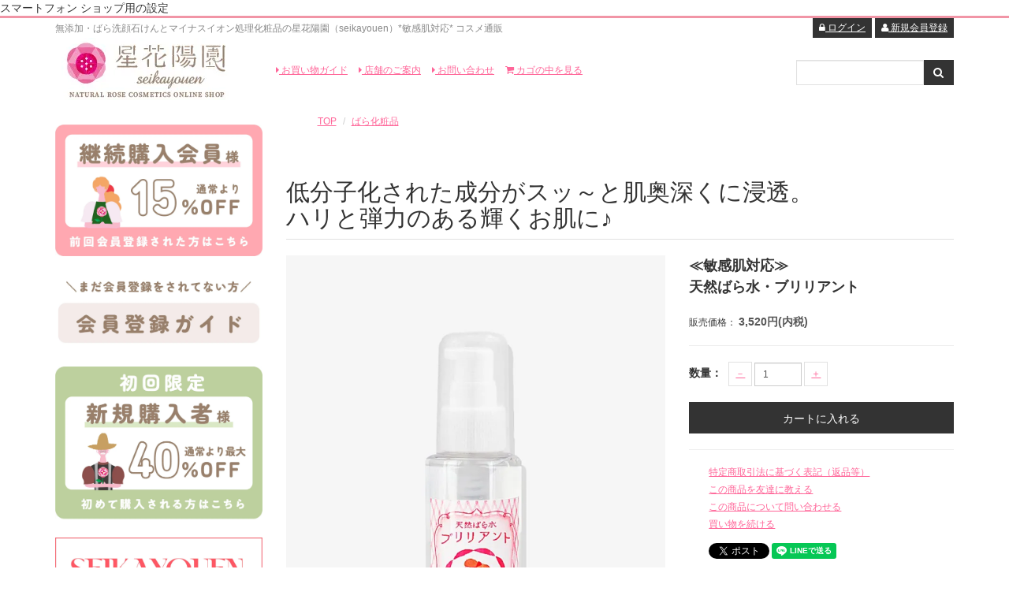

--- FILE ---
content_type: text/html; charset=EUC-JP
request_url: https://www.seikayouen.com/?pid=84618919
body_size: 12063
content:
<!DOCTYPE html PUBLIC "-//W3C//DTD XHTML 1.0 Transitional//EN" "http://www.w3.org/TR/xhtml1/DTD/xhtml1-transitional.dtd">
<html xmlns:og="http://ogp.me/ns#" xmlns:fb="http://www.facebook.com/2008/fbml" xmlns:mixi="http://mixi-platform.com/ns#" xmlns="http://www.w3.org/1999/xhtml" xml:lang="ja" lang="ja" dir="ltr">
<head>
<meta http-equiv="content-type" content="text/html; charset=euc-jp" />
<meta http-equiv="X-UA-Compatible" content="IE=edge,chrome=1" />
<title>添加・ばら洗顔石けんとマイナスイオン処理化粧品の星花陽園（seikayouen）*敏感肌対応* コスメ通販。ブリリアント</title>
<meta name="Keywords" content="無農薬,ローズ,無添加,敏感肌対応,洗顔,石けん,石鹸,オーガニック,バラ,ばら,薔薇,国産,天然,アトピー,保湿," />
<meta name="Description" content="敏感肌対応、無添加・マイナスイオン処理した星花陽園の化粧品。ブリリアントはさっぱりとした使い心地で低分子化された成分がスッ～と肌奥深くに浸透。ハリと弾力のある輝くお肌になります。" />
<meta name="Author" content="星花陽園" />
<meta name="Copyright" content="Copyright (C) 2015 ～星花陽園(seikayouen)" />
<meta http-equiv="content-style-type" content="text/css" />
<meta http-equiv="content-script-type" content="text/javascript" />
<link rel="stylesheet" href="https://www.seikayouen.com/css/framework/colormekit.css" type="text/css" />
<link rel="stylesheet" href="https://www.seikayouen.com/css/framework/colormekit-responsive.css" type="text/css" />
<link rel="stylesheet" href="https://img14.shop-pro.jp/PA01303/124/css/8/index.css?cmsp_timestamp=20260108132238" type="text/css" />
<link rel="stylesheet" href="https://img14.shop-pro.jp/PA01303/124/css/8/product.css?cmsp_timestamp=20260108132238" type="text/css" />

<link rel="alternate" type="application/rss+xml" title="rss" href="https://www.seikayouen.com/?mode=rss" />
<link rel="alternate" media="handheld" type="text/html" href="https://www.seikayouen.com/?prid=84618919" />
<script type="text/javascript" src="//ajax.googleapis.com/ajax/libs/jquery/1.7.2/jquery.min.js" ></script>
<meta property="og:title" content="添加・ばら洗顔石けんとマイナスイオン処理化粧品の星花陽園（seikayouen）*敏感肌対応* コスメ通販。ブリリアント" />
<meta property="og:description" content="敏感肌対応、無添加・マイナスイオン処理した星花陽園の化粧品。ブリリアントはさっぱりとした使い心地で低分子化された成分がスッ～と肌奥深くに浸透。ハリと弾力のある輝くお肌になります。" />
<meta property="og:url" content="https://www.seikayouen.com?pid=84618919" />
<meta property="og:site_name" content="無添加・ばら洗顔石けんとマイナスイオン処理化粧品の星花陽園（seikayouen）*敏感肌対応* コスメ通販" />
<meta property="og:image" content="https://img14.shop-pro.jp/PA01303/124/product/84618919.jpg?cmsp_timestamp=20240805183247"/>
<meta property="og:type" content="product" />
<meta property="product:price:amount" content="3520" />
<meta property="product:price:currency" content="JPY" />
<meta property="product:product_link" content="https://www.seikayouen.com?pid=84618919" />
<!-- Google tag (gtag.js) -->
<script async src="https://www.googletagmanager.com/gtag/js?id=G-2LL8RY9HBL"></script>
<script>
  window.dataLayer = window.dataLayer || [];
  function gtag(){dataLayer.push(arguments);}
  gtag('js', new Date());

  gtag('config', 'G-2LL8RY9HBL');
</script>

<!-- Google tag (gtag.js) -->
<script async src="https://www.googletagmanager.com/gtag/js?id=AW-935571750"></script>
<script>
  window.dataLayer = window.dataLayer || [];
  function gtag(){dataLayer.push(arguments);}
  gtag('js', new Date());

  gtag('config', 'AW-935571750');
</script>

<script src="https://ajax.googleapis.com/ajax/libs/jquery/1.10.2/jquery.min.js"></script>    
<link type="text/css" rel="stylesheet" href="https://nikko-lab.com/seikayouen/responsive-tabs.css" />
<link type="text/css" rel="stylesheet" href="https://nikko-lab.com/seikayouen/style.css" />
<script src="https://nikko-lab.com/seikayouen/jquery.responsiveTabs.js" type="text/javascript"></script>
<script type="text/javascript">
        $(document).ready(function () {
	      $('#responsiveTabsDemo').responsiveTabs({
	            startCollapsed: 'accordion'
	      });
        });
    </script>

<meta http-equiv="X-UA-Compatible" content="IE=edge">
<meta name="viewport" content="width=device-width, initial-scale=1.0">
<link rel="stylesheet" href="//maxcdn.bootstrapcdn.com/bootstrap/3.2.0/css/bootstrap.min.css">
<link href="//maxcdn.bootstrapcdn.com/font-awesome/4.1.0/css/font-awesome.min.css" rel="stylesheet">
<!--[if lt IE 9]>
      <script src="https://oss.maxcdn.com/html5shiv/3.7.2/html5shiv.min.js"></script>
      <script src="https://oss.maxcdn.com/respond/1.4.2/respond.min.js"></script>
<![endif]-->

スマートフォン
ショップ用の設定
<meta http-equiv="X-UA-Compatible" content="IE=edge">
<meta name="viewport" content="width=device-width, initial-scale=1">
<link rel="stylesheet" href="//maxcdn.bootstrapcdn.com/bootstrap/3.2.0/css/bootstrap.min.css">
<link href="//maxcdn.bootstrapcdn.com/font-awesome/4.1.0/css/font-awesome.min.css" rel="stylesheet">
<!--[if lt IE 9]>
      <script src="https://oss.maxcdn.com/html5shiv/3.7.2/html5shiv.min.js"></script>
      <script src="https://oss.maxcdn.com/respond/1.4.2/respond.min.js"></script>
<![endif]-->
<script>
  var Colorme = {"page":"product","shop":{"account_id":"PA01303124","title":"\u7121\u6dfb\u52a0\u30fb\u3070\u3089\u6d17\u9854\u77f3\u3051\u3093\u3068\u30de\u30a4\u30ca\u30b9\u30a4\u30aa\u30f3\u51e6\u7406\u5316\u7ca7\u54c1\u306e\u661f\u82b1\u967d\u5712\uff08seikayouen\uff09*\u654f\u611f\u808c\u5bfe\u5fdc* \u30b3\u30b9\u30e1\u901a\u8ca9"},"basket":{"total_price":0,"items":[]},"customer":{"id":null},"inventory_control":"none","product":{"shop_uid":"PA01303124","id":84618919,"name":"\u226a\u654f\u611f\u808c\u5bfe\u5fdc\u226b  <br \/>\u5929\u7136\u3070\u3089\u6c34\u30fb\u30d6\u30ea\u30ea\u30a2\u30f3\u30c8","model_number":"","stock_num":null,"sales_price":3520,"sales_price_including_tax":3520,"variants":[],"category":{"id_big":1849960,"id_small":0},"groups":[],"members_price":3520,"members_price_including_tax":3520}};

  (function() {
    function insertScriptTags() {
      var scriptTagDetails = [];
      var entry = document.getElementsByTagName('script')[0];

      scriptTagDetails.forEach(function(tagDetail) {
        var script = document.createElement('script');

        script.type = 'text/javascript';
        script.src = tagDetail.src;
        script.async = true;

        if( tagDetail.integrity ) {
          script.integrity = tagDetail.integrity;
          script.setAttribute('crossorigin', 'anonymous');
        }

        entry.parentNode.insertBefore(script, entry);
      })
    }

    window.addEventListener('load', insertScriptTags, false);
  })();
</script>
<script async src="https://zen.one/analytics.js"></script>
</head>
<body>
<meta name="colorme-acc-payload" content="?st=1&pt=10029&ut=84618919&at=PA01303124&v=20260119045911&re=&cn=3e75bd89976787608ab155aeebf9ec39" width="1" height="1" alt="" /><script>!function(){"use strict";Array.prototype.slice.call(document.getElementsByTagName("script")).filter((function(t){return t.src&&t.src.match(new RegExp("dist/acc-track.js$"))})).forEach((function(t){return document.body.removeChild(t)})),function t(c){var r=arguments.length>1&&void 0!==arguments[1]?arguments[1]:0;if(!(r>=c.length)){var e=document.createElement("script");e.onerror=function(){return t(c,r+1)},e.src="https://"+c[r]+"/dist/acc-track.js?rev=3",document.body.appendChild(e)}}(["acclog001.shop-pro.jp","acclog002.shop-pro.jp"])}();</script><div class="frame_outer">
  <a name="top" id="top"></a>
  
  
  <div id="top_bar">
    <div class="container">
              <ul class="account_list list-inline">
                      <li class="mypage">
              <a href="https://www.seikayouen.com/?mode=login&shop_back_url=https%3A%2F%2Fwww.seikayouen.com%2F">
                <i class="fa fa-lock"></i> ログイン
              </a>
            </li>
                           <li class="entry">
                <a href="https://www.seikayouen.com/customer/signup/new">
                  <i class="fa fa-user"></i> 新規会員登録
                </a>
              </li>
             
                  </ul>
            <p id="site_description">無添加・ばら洗顔石けんとマイナスイオン処理化粧品の星花陽園（seikayouen）*敏感肌対応* コスメ通販</p>
    </div>
  </div>
  
  
  
  <div id="header" class="clearfix">
    <div class="container">

      
      <div id="logo_area">
        <h1 class="site_title">
          <a href="./"><img src="https://img14.shop-pro.jp/PA01303/124/PA01303124.jpg?cmsp_timestamp=20250120161117" alt="無添加・ばら洗顔石けんとマイナスイオン処理化粧品の星花陽園（seikayouen）*敏感肌対応* コスメ通販" /></a>
        </h1>
      </div>
      
      
      <div id="header_navi">
        <ul class="header_list list-inline">
          <li>
            <a href="http://seikayouen.shop-pro.jp/?mode=f3">
              <i class="fa fa-caret-right"></i> お買い物ガイド
            </a>
          </li>
          <li>
            <a href="http://seikayouen.shop-pro.jp/?mode=f4">
              <i class="fa fa-caret-right"></i> 店舗のご案内
            </a>
          </li>
          <li>
            <a href="https://seikayouen.shop-pro.jp/customer/inquiries/new">
              <i class="fa fa-caret-right"></i> お問い合わせ
            </a>
          </li>
          <li>
            <a href="https://www.seikayouen.com/cart/proxy/basket?shop_id=PA01303124&shop_domain=seikayouen.com">
              <i class="fa fa-shopping-cart"></i> カゴの中を見る
            </a>
          </li>
        </ul>
      </div>
      
      
      <div id="header_search">
        <form action="https://www.seikayouen.com/" method="GET" id="search">
          <input type="hidden" name="mode" value="srh" />
          <div class="input-group">
            <input type="text" name="keyword" class="form-control">
            <span class="input-group-btn">
              <button type="submit" class="btn btn-default">
                <i class="fa fa-search"></i>
              </button>
            </span>
          </div>
        </form>
      </div>
      

    </div>
  </div>
  

  <div id="contents" class="clearfix">

    <div class="container">

      <div class="row">


        
        <div id="main_column" class="col-xs-12 col-sm-9 col-sm-push-3">


          <div id="undercolumn">

  
  
  <ol class="breadcrumb">
    
    <li><a href="./">TOP</a></li>
    <li><a href='?mode=cate&cbid=1849960&csid=0'>ばら化粧品</a></li>      </ol>
  <ol class="breadcrumb">
    
      </ol>
  

  <form name="product_form" method="post" action="https://www.seikayouen.com/cart/proxy/basket/items/add">
<div class="simexp">
<h2 class="pad_l_10 mar_b_20 txt_28 txt_fwn bor_b_1">低分子化された成分がスッ～と肌奥深くに浸透。<br />ハリと弾力のある輝くお肌に♪</h2>
</div>
    <div id="detailarea" class="row">
      
      
      <script>
        $(function(){
          $( ".thumb_img" ).on( "click", function() {
            // クリックした画像のパスを取得
            var image_path = $(this).attr('src');
            // メイン画像のパスを入れ替え
            $(".main_image").attr('src',image_path);
          });
        });
      </script>
      <div id="detailphotobloc" class="col-xs-12 col-sm-6 col-md-7">
                <div class="photo">
                      <img class="main_image" src="https://img14.shop-pro.jp/PA01303/124/product/84618919.jpg?cmsp_timestamp=20240805183247" />
                                <div class="photo_thumb clearfix">
              <ul class="list-inline">
                                  <li><img class="thumb_img" src="https://img14.shop-pro.jp/PA01303/124/product/84618919.jpg?cmsp_timestamp=20240805183247" /></li>
                                                  <li><img class="thumb_img" src="https://img14.shop-pro.jp/PA01303/124/product/84618919_o1.jpg?cmsp_timestamp=20250124171235" /></li>                                  <li><img class="thumb_img" src="https://img14.shop-pro.jp/PA01303/124/product/84618919_o2.jpg?cmsp_timestamp=20250124171235" /></li>                                  <li><img class="thumb_img" src="https://img14.shop-pro.jp/PA01303/124/product/84618919_o3.jpg?cmsp_timestamp=20250124171235" /></li>                                  <li><img class="thumb_img" src="https://img14.shop-pro.jp/PA01303/124/product/84618919_o4.jpg?cmsp_timestamp=20250124171235" /></li>                                  <li><img class="thumb_img" src="https://img14.shop-pro.jp/PA01303/124/product/84618919_o5.jpg?cmsp_timestamp=20250124171235" /></li>                                  <li><img class="thumb_img" src="https://img14.shop-pro.jp/PA01303/124/product/84618919_o6.jpg?cmsp_timestamp=20250124171235" /></li>                                                                                                                                                                                                                                                                                                                                                                                                                                                                                                                                                                                                                                                                                                                                                                                                                                                                                                                                                                                                                                                                                                                                                                                                                                                                                                                                                                                                                                                                                                                                                    </ul>
            </div>
                  </div>
              </div>
      

      <div id="detailrightbloc" class="col-xs-12 col-sm-6 col-md-5">

        
        <h2 class="item_title">≪敏感肌対応≫  <br />天然ばら水・ブリリアント</h2>

        
        
        
        
        
        
                          <dl class="sale_price">
            <dt>販売価格：</dt>
            <dd class="price">
                            <span class="sale">3,520円(内税)</span>
                                        </dd>
          </dl>
        
        <hr>

        <div class="cart_area clearfix">
          
                                          
                    
                    

                      
            <div class="quantity">
                              <div class="form-group">
                  <label>数量：</label>
                  <ul class="list-inline">
                    <li><a href="javascript:f_change_num2(document.product_form.product_num,'0',1,null);">－</a></li>
                    <li><input type="text" class="form-control input-sm" name="product_num" value="1" /></li>
                    <li><a href="javascript:f_change_num2(document.product_form.product_num,'1',1,null);">＋</a></li>
                    <li></li>
                  </ul>
                </div>
                          </div>
                                <div class="cartin">
              <div class="cartin_btn">
                <div id="cartbtn_default">
                  
                  <input class="btn btn-success" type="submit" value=" カートに入れる" />
                </div>
              </div>
                          </div>
          
          <hr>

          <div class="product_info">
            <ul class="list-unstyled">
              <li class="icon icon_lst"><a href="https://www.seikayouen.com/?mode=sk#sk_info">特定商取引法に基づく表記（返品等）</a></li>
              <li class="icon icon_lst"><a href="mailto:?subject=%E3%80%90%E7%84%A1%E6%B7%BB%E5%8A%A0%E3%83%BB%E3%81%B0%E3%82%89%E6%B4%97%E9%A1%94%E7%9F%B3%E3%81%91%E3%82%93%E3%81%A8%E3%83%9E%E3%82%A4%E3%83%8A%E3%82%B9%E3%82%A4%E3%82%AA%E3%83%B3%E5%87%A6%E7%90%86%E5%8C%96%E7%B2%A7%E5%93%81%E3%81%AE%E6%98%9F%E8%8A%B1%E9%99%BD%E5%9C%92%EF%BC%88seikayouen%EF%BC%89%2A%E6%95%8F%E6%84%9F%E8%82%8C%E5%AF%BE%E5%BF%9C%2A%20%E3%82%B3%E3%82%B9%E3%83%A1%E9%80%9A%E8%B2%A9%E3%80%91%E3%81%AE%E3%80%8C%E2%89%AA%E6%95%8F%E6%84%9F%E8%82%8C%E5%AF%BE%E5%BF%9C%E2%89%AB%20%20%3Cbr%20%2F%3E%E5%A4%A9%E7%84%B6%E3%81%B0%E3%82%89%E6%B0%B4%E3%83%BB%E3%83%96%E3%83%AA%E3%83%AA%E3%82%A2%E3%83%B3%E3%83%88%E3%80%8D%E3%81%8C%E3%81%8A%E3%81%99%E3%81%99%E3%82%81%E3%81%A7%E3%81%99%EF%BC%81&body=%0D%0A%0D%0A%E2%96%A0%E5%95%86%E5%93%81%E3%80%8C%E2%89%AA%E6%95%8F%E6%84%9F%E8%82%8C%E5%AF%BE%E5%BF%9C%E2%89%AB%20%20%3Cbr%20%2F%3E%E5%A4%A9%E7%84%B6%E3%81%B0%E3%82%89%E6%B0%B4%E3%83%BB%E3%83%96%E3%83%AA%E3%83%AA%E3%82%A2%E3%83%B3%E3%83%88%E3%80%8D%E3%81%AEURL%0D%0Ahttps%3A%2F%2Fwww.seikayouen.com%2F%3Fpid%3D84618919%0D%0A%0D%0A%E2%96%A0%E3%82%B7%E3%83%A7%E3%83%83%E3%83%97%E3%81%AEURL%0Ahttps%3A%2F%2Fwww.seikayouen.com%2F">この商品を友達に教える</a></li>
              <li class="icon icon_lst"><a href="https://seikayouen.shop-pro.jp/customer/products/84618919/inquiries/new">この商品について問い合わせる</a></li>
              <li class="icon icon_lst"><a href="https://www.seikayouen.com/?mode=cate&cbid=1849960&csid=0">買い物を続ける</a></li>
                          </ul>
            
            <ul class="list-unstyled">
              <li>
                
                <a href="https://twitter.com/share" class="twitter-share-button" data-url="https://www.seikayouen.com/?pid=84618919" data-text="" data-lang="ja" >ツイート</a>
<script charset="utf-8">!function(d,s,id){var js,fjs=d.getElementsByTagName(s)[0],p=/^http:/.test(d.location)?'http':'https';if(!d.getElementById(id)){js=d.createElement(s);js.id=id;js.src=p+'://platform.twitter.com/widgets.js';fjs.parentNode.insertBefore(js,fjs);}}(document, 'script', 'twitter-wjs');</script>
                <div class="line-it-button" data-lang="ja" data-type="share-a" data-ver="3"
                         data-color="default" data-size="small" data-count="false" style="display: none;"></div>
                       <script src="https://www.line-website.com/social-plugins/js/thirdparty/loader.min.js" async="async" defer="defer"></script>
              </li>
                                                        <li></li>
            </ul>
            
          </div>
        </div>

      </div>
      

      <div id="detailmainblock" class="col-xs-12">
        
        <h3 class="main_title">商品説明</h3>
        <div class="product_description">
          RS-5エッセンスローション(当園最高級化粧水)により近づいた浸透力と保水力を兼ね備え、<br />
さらに香り良いバラ水、それが天然ばら水・ブリリアント。<br />
しっかりと熟成させた香りの良いローズ水を使用し、プラセンタエキスを配合。<br />
「うるおい」や「ハリ・弾力」を感じる明るいお肌に変身します♪<br />
使えば使うほどに肌の水分量を満たし、その水分をお肌にしっかりとり込みます。<br />
小じわやたるみ対策に・・・。
<br />
<br />

<div id="responsiveTabsDemo">
    <ul>
        <li><a href="#tab-1"> 商品詳細 </a></li>
        <li><a href="#tab-2"> 成分 </a></li>
　　　　<li><a href="#tab-3">*商品使用上の注意*</a></li>
    </ul>
    <div id="tab-1"> 
バラの香りをかぐと、肌のバリア機能がアップする！！<br />
香りで脳が活性化し脳内ホルモンの分泌を促す。<br />
（引用先：壮快・2008年7号・皮膚科専門医 岩本麻奈先生）<br />
<br />
初めてご使用の際は１回の量、５００円玉大程度を目安に手に取り、<br />
４回位繰り返してハンドプレスしながらお肌に入れていきます。<br />
これを朝晩繰り返すうちにお肌の水分量が十分に安定してくるので、<br />
それからはご自分のお肌に合わせて回数を調整していってください。<br />
※１回つけた後、化粧水の水滴がお顔全体、肌上に３０秒以上残るようになればＯＫ！<br />
<br />

安定した肌になれば、ケア時間の短縮や使用量の減少に繋がります。<br /><br />
≪化粧水の後には必ず彩春肌、もしくは萌潤＆ばらクリーム <br />
　　(激乾燥の環境下でしたら天然ばらクリームsince2004) のご使用をおすすめします。≫<br />
<br />
安定したお肌になった後も、<br />
週に１度は、お肌の水分量が十分か否かをチェックされてみることをお勧めします。<br />
最近、お肌に「ハリ（弾力）」や「輝き」がないような気がする・・・<br />
と思われたらそれは「潤い」を失っているサイン。<br />
ブリリアントをたっぷりお肌に入れ込んで、早めのケアをしましょう。<br />
 </div>
    <div id="tab-2"> 
<table class="table table-bordered">
<tr>
<th width="20%">内容量</th><td>100ml</td>
</tr>
<tr>
<th>成分</th>
<td>ローズ水、ペンチレングリコール、プラセンタエキス</td>
</tr>
</table>
</div>
    <div id="tab-3"> 
<h4>*商品使用上の注意*</h4>
ビンの中栓を指などで直接触れないようにして下さい。
 </div>
</div>
<br>
<iframe width="560" height="315" src="https://www.youtube.com/embed/0ffPZ6Wl9no?si=Yy1xjrKY5o5gWBeq" title="YouTube video player" frameborder="0" allow="accelerometer; autoplay; clipboard-write; encrypted-media; gyroscope; picture-in-picture; web-share" referrerpolicy="strict-origin-when-cross-origin" allowfullscreen></iframe>
<br>
<br>
<iframe width="560" height="315" src="https://www.youtube.com/embed/bUwSMT7wnNM?si=aPkO7shstzRDAMV5" title="YouTube video player" frameborder="0" allow="accelerometer; autoplay; clipboard-write; encrypted-media; gyroscope; picture-in-picture; web-share" referrerpolicy="strict-origin-when-cross-origin" allowfullscreen></iframe>
        </div>
        
        
              </div>
      

    </div>
    
    <input type="hidden" name="user_hash" value="5bca8741b1d103ef9e23b0254f4a6946"><input type="hidden" name="members_hash" value="5bca8741b1d103ef9e23b0254f4a6946"><input type="hidden" name="shop_id" value="PA01303124"><input type="hidden" name="product_id" value="84618919"><input type="hidden" name="members_id" value=""><input type="hidden" name="back_url" value="https://www.seikayouen.com/?pid=84618919"><input type="hidden" name="reference_token" value="17cc8b92117f498c959e338ef69d84d8"><input type="hidden" name="shop_domain" value="seikayouen.com">
  </form>
  
</div>
                    
          <div id="recent_history">
            <h3 class="main_title">最近チェックした商品</h3>
                      </div>
          
                  </div>
        
        
        
        <div id="leftcolumn" class="side_column col-xs-12 col-sm-3 col-sm-pull-9">
         
            <div id="free_area">
              <div class="block_body">
<p style="margin-bottom:20px;text-align:center;"><a href="http://www.seikayouen.com/?mode=grp&gid=1259758"><img src="https://img14.shop-pro.jp/PA01303/124/etc_base64/MjMxMGthaWlu.jpg?cmsp_timestamp=20240725095625" alt="ショップ会員専用継続購入価格商品"></a></p>
								
<p style="margin-bottom:20px;text-align:center;"><a href="http://www.seikayouen.com/?mode=f5"><img src="https://img14.shop-pro.jp/PA01303/124/etc_base64/MjMxMF9ndWlkZQ.jpg?cmsp_timestamp=20240725095814" alt="会員登録ガイド"></a></p>
								
<p style="margin-bottom:20px;text-align:center;"><a href="http://www.seikayouen.com/?mode=cate&cbid=1964284&csid=0"><img src="https://img14.shop-pro.jp/PA01303/124/etc_base64/MjQwN19oYXR1.jpg?cmsp_timestamp=20240725100304" alt="初回限定(新規対象)”></a></p>

<p style="margin-bottom:20px;text-align:center;"><a href="https://www.seikayouen.com/?mode=cate&cbid=1860629&csid=0"><img src="https://img14.shop-pro.jp/PA01303/124/etc_base64/MDAwdG9wMw.jpg?cmsp_timestamp=20250117153414" alt=“【キャンペーン】”></a></p>
 

<!-- <ul class="list-unstyled">
                    <li><a href="http://www.seikayouen.com/?pid=90060290"><img src="//img14.shop-pro.jp/PA01303/124/etc/saisyunhada_s.jpg?cmsp_timestamp=20150522173423" alt="彩春肌（さいしゅんはだ）30g"></a></li>
                </ul> -->
               </div>
            </div>
          
          
          <div id="category_area">
            <h4 class="side_title">カテゴリーから探す</h4>
            <div class="block_body">
              <ul class="list-unstyled">
                                                      <li class="list_img">
                      <a href="https://www.seikayouen.com/?mode=cate&cbid=2027676&csid=0"><img src="https://img14.shop-pro.jp/PA01303/124/category/2027676_0.png?cmsp_timestamp=20170910174623" /> 継続購入会員さま専用ページ<i class="fa fa-chevron-right fa-fw"></i></a>
                    </li>
                                                                        <li class="list_img">
                      <a href="https://www.seikayouen.com/?mode=cate&cbid=1860629&csid=0"><img src="https://img14.shop-pro.jp/PA01303/124/category/1860629_0.jpg?cmsp_timestamp=20230830120113" /> 期間限定 キャンペーン商品<i class="fa fa-chevron-right fa-fw"></i></a>
                    </li>
                                                                        <li class="list_img">
                      <a href="https://www.seikayouen.com/?mode=cate&cbid=1964284&csid=0"><img src="https://img14.shop-pro.jp/PA01303/124/category/1964284_0.jpg?cmsp_timestamp=20230830120112" /> 初回限定（新規対象）<i class="fa fa-chevron-right fa-fw"></i></a>
                    </li>
                                                                        <li class="list_img">
                      <a href="https://www.seikayouen.com/?mode=cate&cbid=1860627&csid=0"><img src="https://img14.shop-pro.jp/PA01303/124/category/1860627_0.jpg?cmsp_timestamp=20231026142334" /> セット商品<i class="fa fa-chevron-right fa-fw"></i></a>
                    </li>
                                                                        <li class="list_img">
                      <a href="https://www.seikayouen.com/?mode=cate&cbid=1849960&csid=0"><img src="https://img14.shop-pro.jp/PA01303/124/category/1849960_0.jpg?cmsp_timestamp=20231026142334" /> ばら化粧品<i class="fa fa-chevron-right fa-fw"></i></a>
                    </li>
                                                </ul>
            </div>
          </div>
          
          
          <!-- <div id="category_area">
            <h4 class="side_title">グループから探す</h4>
            <div class="block_body">
              <ul class="list-unstyled">
                                                      <li>
                      <a href="https://www.seikayouen.com/?mode=grp&gid=1044397">
                        今月のおすすめ商品<i class="fa fa-chevron-right fa-fw"></i>
                      </a>
                    </li>
                                                                        <li>
                      <a href="https://www.seikayouen.com/?mode=grp&gid=1259758">
                        星花陽園ショップ会員用商品<i class="fa fa-chevron-right fa-fw"></i>
                      </a>
                    </li>
                                                </ul>
            </div>
          </div> -->
          
          
          <!--           <div id="side_ranking_area" class="clearfix">
            <h4 class="side_title">BEST SELLAR</h4>
            <div class="content_panel">
                              <div class="item_panel">
                  <div class="item_image">
                                          <a href="?pid=186268691"><img src="https://img14.shop-pro.jp/PA01303/124/product/186268691_th.jpg?cmsp_timestamp=20250425120429" alt="天然ばら水 ブーケ・ド・ローズ" /></a>
                                      </div>
                  <div class="item_meta">
                    <p class="title">
                      <a href="?pid=186268691">天然ばら水 ブーケ・ド・ローズ</a>
                    </p>
                    <p class="sale_price">
                      <span class="price">5,000円(内税)</span>
                    </p>
                  </div>
                </div>
                              <div class="item_panel">
                  <div class="item_image">
                                          <a href="?pid=178887943"><img src="https://img14.shop-pro.jp/PA01303/124/product/178887943_th.jpg?cmsp_timestamp=20240913094847" alt="BLAセット" /></a>
                                      </div>
                  <div class="item_meta">
                    <p class="title">
                      <a href="?pid=178887943">BLAセット</a>
                    </p>
                    <p class="sale_price">
                      <span class="price">6,915円(内税)</span>
                    </p>
                  </div>
                </div>
                              <div class="item_panel">
                  <div class="item_image">
                                          <a href="?pid=171756063"><img src="https://img14.shop-pro.jp/PA01303/124/product/171756063_th.jpg?cmsp_timestamp=20240913094958" alt="BLHSセット" /></a>
                                      </div>
                  <div class="item_meta">
                    <p class="title">
                      <a href="?pid=171756063">BLHSセット</a>
                    </p>
                    <p class="sale_price">
                      <span class="price">5,740円(内税)</span>
                    </p>
                  </div>
                </div>
                              <div class="item_panel">
                  <div class="item_image">
                                          <a href="?pid=171756064"><img src="https://img14.shop-pro.jp/PA01303/124/product/171756064_th.jpg?cmsp_timestamp=20240913095147" alt="EHSセット" /></a>
                                      </div>
                  <div class="item_meta">
                    <p class="title">
                      <a href="?pid=171756064">EHSセット</a>
                    </p>
                    <p class="sale_price">
                      <span class="price">4,820円(内税)</span>
                    </p>
                  </div>
                </div>
                          </div>
          </div>
           -->
          
          
          <!--           <div id="side_recommend_area" class="clearfix">
            <h4 class="side_title">RECOMMEND</h4>
            <div class="content_panel">
                              <div class="item_panel">
                  <div class="item_image">
                                          <a href="?pid=186268691"><img src="https://img14.shop-pro.jp/PA01303/124/product/186268691_th.jpg?cmsp_timestamp=20250425120429" alt="天然ばら水 ブーケ・ド・ローズ" /></a>
                                      </div>
                  <div class="item_meta">
                    <p class="title">
                      <a href="?pid=186268691">天然ばら水 ブーケ・ド・ローズ</a>
                    </p>
                    <p class="text">発売以来高評価!高保湿力のバラエキス配合化粧水</p>
                  </div>
                </div>
                              <div class="item_panel">
                  <div class="item_image">
                                          <a href="?pid=180479550"><img src="https://img14.shop-pro.jp/PA01303/124/product/180479550_th.jpg?cmsp_timestamp=20240913095056" alt="萌春譜２個セット" /></a>
                                      </div>
                  <div class="item_meta">
                    <p class="title">
                      <a href="?pid=180479550">萌春譜２個セット</a>
                    </p>
                    <p class="text">透明感あふれるハリツヤ肌に！</p>
                  </div>
                </div>
                              <div class="item_panel">
                  <div class="item_image">
                                          <a href="?pid=180479597"><img src="https://img14.shop-pro.jp/PA01303/124/product/180479597_th.jpg?cmsp_timestamp=20240913095119" alt="HSCセット" /></a>
                                      </div>
                  <div class="item_meta">
                    <p class="title">
                      <a href="?pid=180479597">HSCセット</a>
                    </p>
                    <p class="text">いつものケアに簡単乾燥対策！乾燥ぎみの方へ！</p>
                  </div>
                </div>
                          </div>
          </div>
           -->
          
          
                    
          
            <div id="free_area">
              <div class="block_body">
                <ul class="list-unstyled">
                    <li><img src="https://img14.shop-pro.jp/PA01303/124/etc_base64/c291cnlv.jpg?cmsp_timestamp=20250101120742" style="margin-bottom:20px;" alt=""></li>
                    <li><a href="http://www.seikayouen.com/?mode=f1"><img src="https://img14.shop-pro.jp/PA01303/124/etc_base64/b3RlaXJl.jpg?cmsp_timestamp=20231010184340" alt=""></a></li>
                    <li><a href="http://www.seikayouen.com/?mode=f2"><img src="https://img14.shop-pro.jp/PA01303/124/etc_base64/cmVidS0.jpg?cmsp_timestamp=20231010184340" alt=""></a></li>
                    
                </ul>
              </div>
            </div>
          
          
          <div id="guide_area">
            <h4 class="side_title">ショップガイド</h4>
            <div class="block_body">
              <ul class="list-unstyled">
                <li><a href="http://seikayouen.shop-pro.jp/?mode=f3">お買い物ガイド</a></li>
                <li><a href="https://seikayouen.shop-pro.jp/customer/inquiries/new">お問い合わせ</a></li>
                <li><a href="https://www.seikayouen.com/?mode=sk">特定商取引法に基づく表記</a></li>
                <li><a href="https://www.seikayouen.com/?mode=privacy">プライバシーポリシー</a></li>
              </ul>
            </div>
          </div>
          
          
          <div id="guide_area">
            <h4 class="side_title">営業日カレンダー</h4>
            <div class="block_body">
  <div class="side_section side_section_cal">
    <div class="side_cal">
      <table class="tbl_calendar">
    <caption>2026年1月</caption>
    <tr>
        <th class="sun">日</th>
        <th>月</th>
        <th>火</th>
        <th>水</th>
        <th>木</th>
        <th>金</th>
        <th class="sat">土</th>
    </tr>
    <tr>
<td></td>
<td></td>
<td></td>
<td></td>
<td class="thu holiday" style="background-color: #25bfcb;">1</td>
<td class="fri" style="background-color: #25bfcb;">2</td>
<td class="sat" style="background-color: #25bfcb;">3</td>
</tr>
<tr>
<td class="sun" style="background-color: #25bfcb;">4</td>
<td class="mon">5</td>
<td class="tue">6</td>
<td class="wed">7</td>
<td class="thu">8</td>
<td class="fri">9</td>
<td class="sat" style="background-color: #edb4cb;">10</td>
</tr>
<tr>
<td class="sun" style="background-color: #edb4cb;">11</td>
<td class="mon holiday" style="background-color: #edb4cb;">12</td>
<td class="tue">13</td>
<td class="wed">14</td>
<td class="thu">15</td>
<td class="fri">16</td>
<td class="sat" style="background-color: #edb4cb;">17</td>
</tr>
<tr>
<td class="sun" style="background-color: #edb4cb;">18</td>
<td class="mon">19</td>
<td class="tue">20</td>
<td class="wed">21</td>
<td class="thu">22</td>
<td class="fri">23</td>
<td class="sat" style="background-color: #edb4cb;">24</td>
</tr>
<tr>
<td class="sun" style="background-color: #edb4cb;">25</td>
<td class="mon">26</td>
<td class="tue">27</td>
<td class="wed">28</td>
<td class="thu">29</td>
<td class="fri">30</td>
<td class="sat" style="background-color: #edb4cb;">31</td>
</tr>
</table><table class="tbl_calendar">
    <caption>2026年2月</caption>
    <tr>
        <th class="sun">日</th>
        <th>月</th>
        <th>火</th>
        <th>水</th>
        <th>木</th>
        <th>金</th>
        <th class="sat">土</th>
    </tr>
    <tr>
<td class="sun" style="background-color: #edb4cb;">1</td>
<td class="mon">2</td>
<td class="tue">3</td>
<td class="wed">4</td>
<td class="thu">5</td>
<td class="fri">6</td>
<td class="sat" style="background-color: #edb4cb;">7</td>
</tr>
<tr>
<td class="sun" style="background-color: #edb4cb;">8</td>
<td class="mon">9</td>
<td class="tue">10</td>
<td class="wed holiday" style="background-color: #edb4cb;">11</td>
<td class="thu">12</td>
<td class="fri">13</td>
<td class="sat" style="background-color: #edb4cb;">14</td>
</tr>
<tr>
<td class="sun" style="background-color: #edb4cb;">15</td>
<td class="mon">16</td>
<td class="tue">17</td>
<td class="wed">18</td>
<td class="thu">19</td>
<td class="fri">20</td>
<td class="sat" style="background-color: #edb4cb;">21</td>
</tr>
<tr>
<td class="sun" style="background-color: #edb4cb;">22</td>
<td class="mon holiday" style="background-color: #edb4cb;">23</td>
<td class="tue">24</td>
<td class="wed">25</td>
<td class="thu">26</td>
<td class="fri">27</td>
<td class="sat" style="background-color: #edb4cb;">28</td>
</tr>
</table>
    </div>
          <div class="side_cal_memo">
        <p style="margin-top:10px;">　<span style="background-color:#edb4cb;">　　　</span>　定休日</p>
<p>　<span style="background-color:#10bfcc">　　　</span>　受注のみ受付(発送処理×)</p>

      </div>
      </div>
            </div>
          </div>
          
          
          
            <div id="magazin_area">
              <a href="https://seikayouen.shop-pro.jp/customer/newsletter/subscriptions/new"><i class="fa fa-envelope fa-fw"></i> メルマガ登録・解除はこちら</a>
            </div>
          
          
          
          
            <div id="magazin_area">
              <a href="http://seikayouen.jugem.jp">星花陽園ブログはこちら</a>
            </div>
          
          

          
          <div id="guide_area">
            <h4 class="side_title">Facebookページ</h4>
            <div class="block_body">
<div class="fb-page" data-href="https://www.facebook.com/&#x661f;&#x82b1;&#x967d;&#x5712;-seikayouen-1442881582659847/" data-width="500" data-height="590" data-small-header="true" data-adapt-container-width="true" data-hide-cover="false" data-show-facepile="true" data-show-posts="true"></div>
            </div>
          </div>
          
          
          <div id="guide_area">
            <h4 class="side_title">Twitter</h4>
            <div class="block_body">
<a class="twitter-timeline" data-dnt="true" href="https://twitter.com/seikayouen" data-widget-id="542543259549962242">@seikayouenさんのツイート</a> <script>!function(d,s,id){var js,fjs=d.getElementsByTagName(s)[0],p=/^http:/.test(d.location)?'http':'https';if(!d.getElementById(id)){js=d.createElement(s);js.id=id;js.src=p+"://platform.twitter.com/widgets.js";fjs.parentNode.insertBefore(js,fjs);}}(document,"script","twitter-wjs");</script>
            </div>
          </div>
          
        </div>
        
        
        
        <div id="bottomcolumn" class="col-xs-12">
                    <div id="shopping_guide">
            <div class="row">
              <div class="guide_panel col-xs-12 col-sm-6 col-md-4">
                <div class="guide_title">お支払い方法</div>
                <div class="guide_body">
                  <ul class="list-unstyled">
                    <li>
                      <i class="fa fa-caret-right"></i>クレジットカード
                      <br>
                      <span>ご利用いただけるクレジットカード</span>
                      <br>
                      <img src="https://img14.shop-pro.jp/PA01303/124/etc/card.jpg?202603194049" height="136" width="299" alt="クレジットカード">
                    </li>
                    <li>
                      <i class="fa fa-caret-right"></i>商品代引き（ゆうパック・定形外郵便）
                    </li>
                    <li>
                      <i class="fa fa-caret-right"></i>郵便振替（後払い）※初めての方は選択できません
                    </li>
                  </ul>
                  <a href="https://www.seikayouen.com/?mode=sk" class="more">お支払いについての詳細はこちら</a>
                </div>
              </div>
              <div class="guide_panel col-xs-12 col-sm-6 col-md-4">
                <div class="guide_title">送料・配送について</div>
                <div class="guide_body">
                  <ul class="list-unstyled">
                    <li>■ 送料について</li>
                    <li>商品合計が13,000円以上で送料無料</li>
                    <li>１回のご注文合計が、13,000円未満の場合は全国一律600円となります。</li>
                    <li>商品の発送は日本国内のみに限らせていただきます。</li>
                  </ul>
                  <ul class="list-unstyled">
                    <li>■ 発送について</li>
                    <li>
                      <i class="fa fa-angle-right"></i>郵便、レターパック、ゆうパックのいずれかで発送させていただきます。<br />
                      （原則、ご注文いただいた日の翌日発送となります）
                    </li>
                    <li>
                      <i class="fa fa-angle-right"></i>配達日時指定は15,000円(税込)以上お買い上げ頂きました方に限ります。配達日時のご希望があるお客様は、ご注文ページの備考欄、もしくは別途メールにてお知らせください。 日時指定は送料の実費を頂きますので、折り返しご連絡させていただきます。
                    </li>
                    <li>※ ご注意 ※</li>
                    <li>
                      <i class="fa fa-angle-right"></i>定形外郵便・レターパックでの配達になる場合は、ご希望の日時指定は出来ませんので 予めご了承下さい。
                    </li>
                    <li>
                      <i class="fa fa-angle-right"></i>指定日までの日数が短いと、ご希望に添えない場合がございますので、配達希望日の1週間前までにご注文をお願いします。
                    </li>
                  </ul>
                  <a href="https://www.seikayouen.com/?mode=sk" class="more">送料・配送についての詳細はこちら</a>
                </div>
              </div>
              <div class="guide_panel col-xs-12 col-sm-6 col-md-4">
                <div class="guide_title">返品について</div>
                <div class="guide_body">
                  <p>返品をご希望の場合は、商品到着後7日以内にE-mailまたはTELにてご連絡ください。<br />
万一発送中の破損、不良品、あるいはご注文と違う商品が届いた場合は、返送料はこちらが負担し、改めてご注文商品を発送させていただきます。<br />
ただし、お客様の都合によるご返品の場合、返送料はお客様負担となります。<br />
一度ご使用になられた商品 (使用後不良品とわかった場合を除く)、お客様の責任でキズや汚れが生じた商品、商品到着後8日以上経過した商品についての返品はお受けできません。</p>
                  <a href="https://www.seikayouen.com/?mode=sk" class="more">返品についての詳細はこちら</a>
                </div>
                <div class="guide_title">お問い合わせ</div>
                <div class="guide_body">
                  <ul class="list-unstyled">
                    <li>■ お問い合わせの際はこちらまでご連絡下さい</li>
                    <li>Tell : 0120-871-092</li>
                    <li>Mail : info@e-perfume.jp</li>
                  </ul>
                </div>
              </div>
            </div>
          </div>
        </div>
        

      </div>
    </div>
  </div>

  
  <div id="footer_wrap">
    <div class="container">
      <div id="footer" class="clearfix">
        <div id="pagetop">
          <a href="#top">
            <i class="fa fa-angle-up"></i>
          </a>
        </div>
        <ul class="list-inline">
          <li>
            <a href="https://www.seikayouen.com/?mode=sk">当サイトについて</a>
          </li> |
          <li>
            <a href="https://seikayouen.shop-pro.jp/customer/inquiries/new">お問い合わせ</a>
          </li> |
          <li>
            <a href="https://www.seikayouen.com/?mode=sk">特定商取引法に基づく表記</a>
          </li> |
          <li>
            <a href="https://www.seikayouen.com/?mode=privacy">プライバシーポリシー</a>
          </li>
        </ul>
        <div id="copyright">当園の化粧品に使用される原料となるバラは、当園内にて、無農薬栽培で育てたバラです。（国産・無農薬・ローズ・香り）<br />
Copyright(c)2015 星花陽園 seikayouen All Right Reserved.</div>
      </div>
    </div>
    
  </div>
  

</div>

<script src="//maxcdn.bootstrapcdn.com/bootstrap/3.2.0/js/bootstrap.min.js"></script><a href="http://"></a>
<div id="fb-root"></div>
<script>(function(d, s, id) {
  var js, fjs = d.getElementsByTagName(s)[0];
  if (d.getElementById(id)) return;
  js = d.createElement(s); js.id = id;
  js.src = "//connect.facebook.net/ja_JP/sdk.js#xfbml=1&version=v2.5";
  fjs.parentNode.insertBefore(js, fjs);
}(document, 'script', 'facebook-jssdk'));</script><script type="text/javascript" src="https://www.seikayouen.com/js/cart.js" ></script>
<script type="text/javascript" src="https://www.seikayouen.com/js/async_cart_in.js" ></script>
<script type="text/javascript" src="https://www.seikayouen.com/js/product_stock.js" ></script>
<script type="text/javascript" src="https://www.seikayouen.com/js/js.cookie.js" ></script>
<script type="text/javascript" src="https://www.seikayouen.com/js/favorite_button.js" ></script>
</body></html>

--- FILE ---
content_type: text/css
request_url: https://img14.shop-pro.jp/PA01303/124/css/8/index.css?cmsp_timestamp=20260108132238
body_size: 16119
content:
@import url(https://fonts.googleapis.com/css?family=Luckiest+Guy);
/*  
Template : colorzero
Author : Designup.jp
Website : http://designup.jp
Note: All content are copyrighted by author. Please, don't steal anything.
*/
/* ------------------------------------
00.reset
01.common
02.modules
03.top_bar
04.header
05.global_nav
06.footer
------------------------------------ */
/* ------------------------------------- */
/*   common   */
/* ------------------------------------- */
body {
  font-family: 'Hiragino Kaku Gothic ProN', 'ヒラギノ角ゴ ProN W3', 'メイリオ', 'Meiryo', 'ＭＳ Ｐゴシック', 'MS PGothic', sans-serif !important;
  color: #333333 !important;
  font-size: 14px !important;
  background-color: #ffffff;
}
a {
  color: #FF6699 !important;
  transition: .2s;
  text-decoration: underline !important;
}
a:hover {
  text-decoration: none !important;
  color: #555555 !important;
}
@media (min-width: 1200px) {
  .container {
    width: 970px;
  }
}
#main_image img {
  width: 100%;
}
#main_column,
#leftcolumn,
#rightcolumn {
  margin-bottom: 40px;
}
#leftcolumn {
  padding-top: 20px;
}

#leftcolumn a {
  color: #444444 !important;
  text-decoration: none !important;
}

a img {
     -webkit-transition: 0.3s ease-in-out;
     -moz-transition: 0.3s ease-in-out;
     -o-transition: 0.3s ease-in-out;
     transition: 0.3s ease-in-out;
}

a:hover img {
     opacity: 0.7;     /* 透過レベル */
     filter: alpha(opacity=80);
}
/* ------------------------------------- */
/*   title   */
/* ------------------------------------- */
.page_title {
  margin-top: 0;
  margin-bottom: 20px;
  color: #444444 !important;
  font-size: 18px;
}
.main_title {
  margin-top: 0;
  margin-bottom: 20px;
  color: #fff;
  font-size: 18px;
  background-color: #f195a6;
  border: 1px solid #f5c8d0;
  padding:10px;
}
/* ------------------------------------- */
/*   item-panel   */
/* ------------------------------------- */
.item_panel {
  position: relative;
  margin-bottom: 60px;
}
.item_panel .rank_num {
  position: absolute;
  top: 0;
  left: 0;
  z-index: 1;
  text-align: center;
  padding: 3px 6px;
  color: #fff;
  font-size: 10px;
  background-color: #333333;
}
.item_panel .item_image {
  border-bottom: 1px solid #e1e1e1;
}
.item_panel .item_image img {
  width: 100%;
  height: 100%;
}
.item_panel .item_meta {
  padding: 0 10px;
}
.item_panel .item_meta .title {
  margin-top: 8px;
  margin-bottom: 3px;
}
.item_panel .item_meta .title a {
  font-size: 12px;
  font-weight: bold;
}
/* ------------------------------------- */
/*   top_bar   */
/* ------------------------------------- */
#top_bar {
  border-top: 3px solid #f195a6;
}
#top_bar #site_description {
  float: left;
  margin-top: 5px;
  margin-bottom: 0;
  color: #888;
  font-size: 12px;
}
#top_bar .account_list {
  float: right;
  margin: 0;
}
#top_bar .account_list li {
  padding: 0;
}
#top_bar .account_list li a {
  display: inline-block;
  padding: 0 8px;
  color: #fff !important;
  font-size: 12px;
  line-height: 25px;
  background-color: #333333;
}
#top_bar .account_list li a:hover {
  text-decoration: none;
  background-color: #555555;
}
/* ------------------------------------- */
/*   header   */
/* ------------------------------------- */
#logo_area {
  float: left;
  height: 90px;
}
@media (max-width: 767px) {
  #logo_area {
    float: none;
    text-align: center;
  }
}
#logo_area .site_title {
  margin: 0;
  font-family: 'Luckiest Guy', cursive;
  font-size: 36px;
  font-weight: bold;
}
#logo_area .site_title a {
  color: #333333 !important;
  line-height: 90px;
}
#logo_area .site_title a:hover {
  text-decoration: none;
}
#header_navi {
  float: left;
  margin-top: 30px;
  margin-left: 40px;
}
@media (max-width: 991px) {
  #header_navi {
    margin-top: 12px;
  }
}
@media (max-width: 767px) {
  #header_navi {
    float: none;
    text-align: center;
    margin: 0;
  }
}
#header_navi .header_list {
  float: left;
  margin: 0;
}
@media (max-width: 767px) {
  #header_navi .header_list {
    float: none;
    margin-bottom: 10px;
    line-height: 25px;
  }
}
#header_navi .header_list li a {
  font-size: 12px;
}
#header_search {
  display: inline-block;
  float: right;
  width: 200px;
  margin-top: 28px;
}
@media (max-width: 991px) {
  #header_search {
    float: left;
    width: 360px;
    margin-top: 10px;
    margin-left: 40px;
  }
}
@media (max-width: 767px) {
  #header_search {
    float: none;
    width: 100%;
    margin-top: 0;
    margin-bottom: 20px;
    margin-left: 0;
  }
}
#header_search input[type="text"] {
  height: 32px;
  padding: 4px 6px;
  border-color: #e1e1e1;
  border-radius: 0;
}
#header_search button {
  padding: 8px 12px;
  border-color: #333333;
  border-radius: 0;
  background-color: #333333;
}
#header_search button:hover {
  background-color: #555555;
}
#header_search button i.fa {
  color: #fff;
}
/* ------------------------------------- */
/*   footer   */
/* ------------------------------------- */
#footer_wrap {
  margin-top: 60px;
  border-top: 3px solid #e1e1e1;
  color: #fff;
  background-color: #f195a6;
}
#footer {
  position: relative;
  text-align: center;
  padding: 25px;
  color: #fff;
  font-size: 12px;
}
#footer ul li a {
  color: #eee !important;
}
#footer ul li a:hover {
  color: #888 !important;
}
#footer #pagetop a {
  position: absolute;
  top: -40px;
  right: 15px;
  display: block;
  width: 32px;
  height: 32px;
  border-radius: 50%;
  border: 1px solid #aaa;
  font-size: 24px;
  background-color: #f195a6;
}
#footer #pagetop a:hover {
  color: #eee !important;
  background-color: #f195a6;
}
#footer #pagetop a i {
  line-height: 28px;
}
/* ------------------------------------- */
/*   common   */
/* ------------------------------------- */
#leftcolumn .side_title {
  text-align: center;
  border-bottom: 2px dotted #d3586d;
  padding-bottom: 15px;
}
/* ------------------------------------- */
/*   category   */
/* ------------------------------------- */
#category_area {
  margin-bottom: 40px;
}
#category_area .side_title {
  margin-top: 0;
  color: #c03f56;
  font-size: 14px;
}
#category_area .block_body {
  padding: 15px;
  font-size: 12px;
}
#category_area .block_body dt,
#category_area .block_body dd,
#category_area .block_body label {
  padding: 3px 0;
  color: #777777;
  font-weight: 100;
}
#category_area .block_body dl {
  margin: 0;
}
#category_area .btn {
  margin-top: 10px;
}
#category_area .block_body {
  padding: 0;
}
#category_area .block_body ul,
#category_area .block_body p {
  margin: 0;
}
#category_area .block_body ul li a {
  display: block;
  padding: 15px 10px;
  border-bottom: 1px solid #e1e1e1;
  color: #777777;
  font-size: 12px;
  font-weight: bold;
}
#category_area .block_body ul li a:hover {
  text-decoration: none;
  color: #555555;
}
#category_area .block_body ul li a:hover > i {
  color: #555555;
}
#category_area .block_body ul li a i {
  float: right;
  margin-top: 4px;
  color: #777777;
  font-size: 12px;
}
#category_area .block_body ul li.list_img img {
  width: 30px;
  height: 30px;
  margin-right: 5px;
}
#category_area .block_body ul li.list_img i {
  margin-top: 8px;
}
/* ------------------------------------- */
/*   guide / free_area  */
/* ------------------------------------- */
#guide_area {
  margin-bottom: 40px;
}
#guide_area .side_title {
  margin-top: 0;
  color: #444444;
  font-size: 14px;
}
#guide_area .block_body {
  padding: 15px;
  font-size: 12px;
}
#guide_area .block_body dt,
#guide_area .block_body dd,
#guide_area .block_body label {
  padding: 3px 0;
  color: #777777;
  font-weight: 100;
}
#guide_area .block_body dl {
  margin: 0;
}
#guide_area .btn {
  margin-top: 10px;
}
#guide_area .block_body {
  padding: 0;
}
#guide_area .block_body ul,
#guide_area .block_body p {
  margin: 0;
}
#guide_area .block_body ul li a {
  display: block;
  padding: 15px;
  border-bottom: 1px solid #e1e1e1;
  color: #777777;
  font-size: 12px;
  font-weight: bold;
}
#guide_area .block_body ul li a:hover {
  text-decoration: none;
  color: #555555;
}
#guide_area .block_body ul li a:hover > i {
  color: #555555;
}
#guide_area .block_body ul li a i {
  float: right;
  margin-top: 4px;
  color: #777777;
  font-size: 12px;
}

#free_area {
  margin-bottom: 40px;
}
#free_area .side_title {
  margin-top: 0;
  color: #c03f56;
  font-size: 14px;
}
#free_area .block_body {
  padding: 15px;
  font-size: 12px;
}
#free_area .block_body dt,
#free_area .block_body dd,
#free_area .block_body label {
  padding: 3px 0;
  color: #777777;
  font-weight: 100;
}
#free_area .block_body dl {
  margin: 0;
}
#free_area .btn {
  margin-top: 10px;
}
#free_area .block_body {
  padding: 0;
}
#free_area .block_body ul,
#free_area .block_body p {
  margin: 0;
}
#free_area .block_body ul li a {
  margin-bottom: 15px;
  text-align: center;
  display: block;
  color: #777777;
  font-size: 12px;
  font-weight: bold;
}
#free_area .block_body ul li a:hover {
  text-decoration: none;
  color: #555555;
}
#free_area .block_body ul li a:hover > i {
  color: #555555;
}
#free_area .block_body ul li a i {
  float: right;
  margin-top: 4px;
  color: #777777;
  font-size: 12px;
}
/* ------------------------------------- */
/*   manager  */
/* ------------------------------------- */
#manager_area {
  margin-bottom: 40px;
}
#manager_area .side_title {
  margin-top: 0;
  color: #c03f56;
  font-size: 14px;
}
#manager_area .block_body {
  padding: 15px;
  font-size: 12px;
}
#manager_area .block_body dt,
#manager_area .block_body dd,
#manager_area .block_body label {
  padding: 3px 0;
  color: #777777;
  font-weight: 100;
}
#manager_area .block_body dl {
  margin: 0;
}
#manager_area .btn {
  margin-top: 10px;
}
#manager_area .block_body {
  border: 1px solid #e1e1e1;
}
#manager_area .manager_name {
  font-size: 14px;
}
#manager_area .manager_memo {
  font-size: 12px;
}
#manager_area img {
  width: 100%;
  margin-bottom: 10px;
}
/* ------------------------------------- */
/*   search   */
/* ------------------------------------- */
#search_area {
  margin-bottom: 40px;
}
#search_area .side_title {
  margin-top: 0;
  color: #c03f56;
  font-size: 14px;
}
#search_area .block_body {
  padding: 15px;
  font-size: 12px;
}
#search_area .block_body dt,
#search_area .block_body dd,
#search_area .block_body label {
  padding: 3px 0;
  color: #777777;
  font-weight: 100;
}
#search_area .block_body dl {
  margin: 0;
}
#search_area .btn {
  margin-top: 10px;
}
#search_area .block_body {
  padding: 0;
}
#search_area select,
#search_area input {
  border-radius: 0;
}
#search_area .btn-default {
  color: #fff;
  border-color: #333333;
  font-size: 12px;
  background-color: #333333;
}
#search_area .btn-default:hover {
  background-color: #555555;
}
/* ------------------------------------- */
/*   side_ranking   */
/* ------------------------------------- */
#side_ranking_area,
#side_recommend_area {
  margin-bottom: 40px;
}
#side_ranking_area .side_title,
#side_recommend_area .side_title {
  margin-top: 0;
  color: #c03f56;
  font-size: 14px;
}
#side_ranking_area .block_body,
#side_recommend_area .block_body {
  padding: 15px;
  font-size: 12px;
}
#side_ranking_area .block_body dt,
#side_recommend_area .block_body dt,
#side_ranking_area .block_body dd,
#side_recommend_area .block_body dd,
#side_ranking_area .block_body label,
#side_recommend_area .block_body label {
  padding: 3px 0;
  color: #777777;
  font-weight: 100;
}
#side_ranking_area .block_body dl,
#side_recommend_area .block_body dl {
  margin: 0;
}
#side_ranking_area .btn,
#side_recommend_area .btn {
  margin-top: 10px;
}
#side_ranking_area .side_title,
#side_recommend_area .side_title {
  margin-bottom: 20px;
}
#side_ranking_area .item_panel,
#side_recommend_area .item_panel {
  clear: both;
  float: left;
  position: relative;
  margin-bottom: 20px;
}
#side_ranking_area .item_panel .rank_num,
#side_recommend_area .item_panel .rank_num {
  position: absolute;
  top: 0;
  left: 0;
  text-align: center;
  padding: 3px 6px;
  color: #fff;
  font-size: 10px;
  background-color: #333333;
}
#side_ranking_area .item_panel .item_image,
#side_recommend_area .item_panel .item_image {
  float: left;
  width: 90px;
  margin-right: 10px;
  border: 1px solid #e1e1e1;
}
@media (max-width: 991px) {
  #side_ranking_area .item_panel .item_image,
  #side_recommend_area .item_panel .item_image {
    width: 65px;
  }
}
@media (max-width: 767px) {
  #side_ranking_area .item_panel .item_image,
  #side_recommend_area .item_panel .item_image {
    width: 130px;
  }
}
#side_ranking_area .item_panel .item_image img,
#side_recommend_area .item_panel .item_image img {
  width: 100%;
  height: 100%;
}
#side_ranking_area .item_panel .item_meta,
#side_recommend_area .item_panel .item_meta {
  float: right;
  max-width: 110px;
}
@media (max-width: 991px) {
  #side_ranking_area .item_panel .item_meta,
  #side_recommend_area .item_panel .item_meta {
    max-width: 80px;
  }
}
@media (max-width: 767px) {
  #side_ranking_area .item_panel .item_meta,
  #side_recommend_area .item_panel .item_meta {
    max-width: 150px;
  }
}
#side_ranking_area .item_panel .item_meta .title,
#side_recommend_area .item_panel .item_meta .title {
  margin-top: 0;
  margin-bottom: 10px;
}
/* ------------------------------------- */
/*   mail_magazin   */
/* ------------------------------------- */
#magazin_area {
  margin-bottom: 40px;
}
#magazin_area .side_title {
  margin-top: 0;
  color: #c03f56;
  font-size: 14px;
}
#magazin_area .block_body {
  padding: 15px;
  font-size: 12px;
}
#magazin_area .block_body dt,
#magazin_area .block_body dd,
#magazin_area .block_body label {
  padding: 3px 0;
  color: #777777;
  font-weight: 100;
}
#magazin_area .block_body dl {
  margin: 0;
}
#magazin_area .btn {
  margin-top: 10px;
}
#magazin_area a {
  display: inline-block;
  padding: 10px;
  color: #fff !important;
  background-color: #333333;
}
#magazin_area a:hover {
  background-color: #404040;
}
#magazin_area a i {
  color: #fff;
}
/* ------------------------------------- */
/*   ranking_area   */
/* ------------------------------------- */
#ranking_area,
#recommend_area,
#recent_history {
  margin-bottom: 40px;
}
/* ------------------------------------- */
/*   plg_Up_Slider  */
/* ------------------------------------- */
#main_slider {
  margin-bottom: 40px;
}
#main_slider .carousel-control.right,
#main_slider .carousel-control.left {
  display: none;
  background: none;
}
#main_slider .carousel-indicators {
  display: none;
}
#main_slider img {
  width: 100%;
  height: 100%;
}
#main_slider a {
  color: #fff !important;
}
#main_slider a:hover {
  color: #fff;
}
/* ------------------------------------- */
/*   shopping_guide   */
/* ------------------------------------- */
#shopping_guide {
  padding: 20px;
  font-size: 12px;
}
#shopping_guide .guide_title {
  padding: 6px 10px;
  margin-top: 20px;
  margin-bottom: 10px;
  border: 1px solid #e1e1e1;
}
#shopping_guide .guide_body ul li {
  margin-bottom: 5px;
}
#shopping_guide .guide_body img {
  max-width: 100%;
  max-height: 100%;
}

/* ------------------------------------- */
/*   カレンダー   */
/* ------------------------------------- */
.tbl_calendar {
  width: 100%;
  border: none !important;
  border-collapse: collapse !important;
  border-spacing: 0 !important;
}
.tbl_calendar th, .tbl_calendar td {
  padding: 4px !important;
  text-align: center !important;
  border-bottom: 1px solid #ccc !important;
}
/* ------------------------------------- */
/*   スライダー   */
/* ------------------------------------- */
.bx-wrapper .bx-viewport {
	-moz-box-shadow: none !important;
	-webkit-box-shadow: none !important;
	box-shadow: none !important;
	border:  none !important;

	
	/*fix other elements on the page moving (on Chrome)*/
	-webkit-transform: translatez(0);
	-moz-transform: translatez(0);
	   	-ms-transform: translatez(0);
	   	-o-transform: translatez(0);
	   	transform: translatez(0);
}
.bx-wrapper .bx-pager .bx-pager-item,
.bx-wrapper .bx-controls-auto .bx-controls-auto-item {
	display: none !important;
}
  #slider div {
    width: 100% !important;
  }

#slider div img {
    width: 100% !important;
    height: auto;
  }

iframe#twitter-widget-0 {
    width: 100% !important;
}

div.frame_outer {
overflow: hidden;}

#gmo_CMSPbar {display: none;}

--- FILE ---
content_type: text/css
request_url: https://img14.shop-pro.jp/PA01303/124/css/8/product.css?cmsp_timestamp=20260108132238
body_size: 5014
content:
/*  
Template : colorzero
Author : Designup.jp
Website : http://designup.jp
Note: All content are copyrighted by author. Please, don't steal anything.
*/
/* ------------------------------------- */
/*   breadcrumb   */
/* ------------------------------------- */
.breadcrumb {
  padding: 4px 0px;
  margin-bottom: 0px;
  font-size: 12px;
  background-color: #FFFFFF !important;
}
/* ------------------------------------- */
/*   products/detail  */
/* ------------------------------------- */
#detailphotobloc {
  margin-bottom: 20px;
}
@media (max-width: 767px) {
  #detailphotobloc {
    text-align: center;
  }
}
#detailphotobloc .photo {
  text-align: center;
  margin-bottom: 20px;
}
#detailphotobloc .photo img {
  max-width: 100%;
  max-height: 100%;
  margin-bottom: 20px;
}
#detailphotobloc .photo .photo_thumb {
  text-align: left;
}
#detailphotobloc .photo .photo_thumb ul li img {
  cursor: pointer;
  width: 80px;
  height: 100%;
  border: 1px solid #e1e1e1;
}
@media (max-width: 991px) {
  #detailphotobloc .photo .photo_thumb ul li img {
    width: 70px;
  }
}
@media (max-width: 767px) {
  #detailphotobloc .photo .photo_thumb ul li img {
    width: 60px;
  }
}
#detailrightbloc {
  margin-bottom: 20px;
  font-size: 12px;
}
#detailrightbloc .status_icon {
  padding-bottom: 10px;
  margin-bottom: 20px;
  border-bottom: 1px solid #e1e1e1;
}
#detailrightbloc .status_icon li {
  padding: 0;
}
#detailrightbloc .item_title {
  margin-top: 0;
  margin-bottom: 20px;
  color: #333;
  font-size: 18px;
  font-weight: bold;
  line-height:1.5em;
}
#detailrightbloc .normal_price,
#detailrightbloc .product_code {
  margin-bottom: 10px;
  margin-bottom: 5px;
}
#detailrightbloc .normal_price dt,
#detailrightbloc .product_code dt,
#detailrightbloc .normal_price dd,
#detailrightbloc .product_code dd {
  display: inline-block;
  font-weight: normal;
}
#detailrightbloc .normal_price .price,
#detailrightbloc .product_code .price {
  font-size: 14px;
}
#detailrightbloc .sale_price {
  margin-bottom: 10px;
}
#detailrightbloc .sale_price dt,
#detailrightbloc .sale_price dd {
  display: inline-block;
  font-weight: normal;
}
#detailrightbloc .sale_price .price {
  color: #555555;
  font-size: 14px;
  font-weight: bold;
}
#detailrightbloc .option_link,
#detailrightbloc .option_table {
  margin-bottom: 20px;
}
#detailrightbloc .option_select {
  margin-bottom: 5px;
}
#detailrightbloc .option_select dt,
#detailrightbloc .option_select dd {
  display: inline-block;
  min-width: 60px;
  font-weight: normal;
}
#detailrightbloc .option_select select {
  border-radius: 0 !important;
}
#detailrightbloc .option_table th,
#detailrightbloc .option_table td {
  padding: 4px;
  border: 1px solid #e1e1e1;
}
#detailrightbloc .option_table th {
  text-align: center;
  background-color: #f7f7f7;
}
#detailrightbloc .quantity {
  margin-bottom: 20px;
}
#detailrightbloc .quantity input {
  display: inline-block;
  width: 60px;
  border-radius: 0;
}
#detailrightbloc .quantity ul {
  display: inline-block;
  margin-left: 5px;
  margin-bottom: 0;
}
#detailrightbloc .quantity ul li {
  padding: 0;
}
#detailrightbloc .quantity ul li a {
  display: inline-block;
  text-align: center;
  min-width: 30px;
  padding: 6px 8px;
  border: 1px solid #e1e1e1;
}
#detailrightbloc .cartin .btn {
  width: 100%;
  height: 40px;
  border-radius: 0;
  border: 1px solid #333333;
  line-height: 28px;
  background-color: #333333;
}
#detailrightbloc .cartin .btn:hover {
  background-color: #404040;
}
#detailrightbloc .cartin .disable_quick {
  margin-top: 20px;
}
#detailrightbloc .cartin .disable_quick .btn {
  background-color: #fff;
}
#detailrightbloc .product_info .product_code {
  margin-bottom: 5px;
}
#detailrightbloc .product_info .product_code dt,
#detailrightbloc .product_info .product_code dd {
  display: inline-block;
  color: #444444;
  font-weight: normal;
}
#detailrightbloc .product_info ul {
  margin-bottom: 15px;
}
#detailrightbloc .product_info ul li {
  margin-bottom: 5px;
}
#detailmainblock {
  margin-bottom: 60px;
}
#detailmainblock .main_title {
  margin-top: 0;
  margin-bottom: 20px;
  color: #444444;
  font-size: 18px;
}
#detailmainblock .product_description {
  padding-bottom: 40px;
  margin-bottom: 40px;
  border-bottom: 1px solid #e1e1e1;
}
#detailmainblock .product_description img {
  max-width: 100%;
}
#detailmainblock #trackback_area {
  padding-bottom: 40px;
  margin-bottom: 40px;
  border-bottom: 1px solid #e1e1e1;
}
/* ------------------------------------- */
/*   together_area   */
/* ------------------------------------- */
.together_area {
  margin-bottom: 20px;
}
.together_area .item_panel {
  position: relative;
  margin-bottom: 20px;
}
.together_area .item_panel .item_image {
  border-bottom: 1px solid #e1e1e1;
}
.together_area .item_panel .item_image img {
  width: 100%;
  height: 100%;
}
.together_area .item_panel .item_meta {
  padding: 0 10px;
}
.together_area .item_panel .item_meta .title {
  margin-top: 8px;
  margin-bottom: 3px;
}
.together_area .item_panel .item_meta .title a {
  font-size: 12px;
  font-weight: bold;
}


.simexp {
  border-bottom: 1px solid #e1e1e1;
  margin-bottom: 20px;
}

--- FILE ---
content_type: text/css
request_url: https://nikko-lab.com/seikayouen/style.css
body_size: 608
content:


/* Tabs container */
.r-tabs {
	position: relative;

	background-color: #fa77a5;

	border-top: 1px solid #fa77a5;
	border-right: 1px solid #fa77a5;
	border-left: 1px solid #fa77a5;
	border-bottom: 4px solid #fa77a5;
	border-radius: 4px;

}

/* Tab element */
.r-tabs .r-tabs-nav .r-tabs-tab {
	position: relative;
	background-color: #fa77a5;
}

/* Tab anchor */
.r-tabs .r-tabs-nav .r-tabs-anchor {
	display: inline-block;
	padding: 10px 12px;
	text-decoration: none;
	font-size: 14px;
	font-weight: bold;
}

/* Disabled tab */
.r-tabs .r-tabs-nav .r-tabs-state-disabled {
	opacity: 0.5;
}

/* Active state tab anchor */
.r-tabs .r-tabs-nav .r-tabs-state-active .r-tabs-anchor {
	color: #fa77a5;
	text-shadow: none;

	background-color: white;

	border-top-right-radius: 4px;
	border-top-left-radius: 4px;
}

/* Tab panel */
.r-tabs .r-tabs-panel {
	background-color: white;

	border-bottom: 4px solid white;

	border-bottom-right-radius: 4px;
	border-bottom-left-radius: 4px;

}

/* Accordion anchor */
.r-tabs .r-tabs-accordion-title .r-tabs-anchor {
	display: block;
	padding: 10px;

	background-color: #fa77a5;
	color: #fff;
	font-weight: bold;
	text-decoration: none;
	font-size: 14px;

	border-top-right-radius: 4px;
	border-top-left-radius: 4px;
}

/* Active accordion anchor */
.r-tabs .r-tabs-accordion-title.r-tabs-state-active .r-tabs-anchor {
	background-color: #fff;
	color: #fa77a5!important;
	text-shadow: none;
}

/* Disabled accordion button */
.r-tabs .r-tabs-accordion-title.r-tabs-state-disabled {
	opacity: 0.5;
}

/* Buttons */
button {
	display:inline-block;
	margin-top: 10px;
	margin-right: 10px;
	padding: 10px 20px;
	line-height: 100%;

	color: #fff;
	font-size: 14px;
	text-align: center;
	vertical-align: middle;
	font-weight: bold;
	
	border: 0;
	-webkit-border-radius: 3px;
	-moz-border-radius: 3px;
	border-radius: 3px;
	background-color: #fa77a5;
	
	cursor: pointer;
}

.r-tabs-state-default .r-tabs-anchor {
		color: #fff!important;
}
/* Info bar */
.info {
	display:inline-block;
	margin-top: 10px;
	margin-right: 10px;
	padding: 10px 20px;
	width: 300px;
	line-height: 100%;

	font-family: Consolas, "Liberation Mono", Menlo, Courier, monospace;
	font-size: 14px;
	color: #fa77a5;
	border: 2px solid #00ab94;
	-webkit-border-radius: 3px;
	-moz-border-radius: 3px;
	border-radius: 3px;
	background-color: #fff;

	cursor: pointer;
} 
